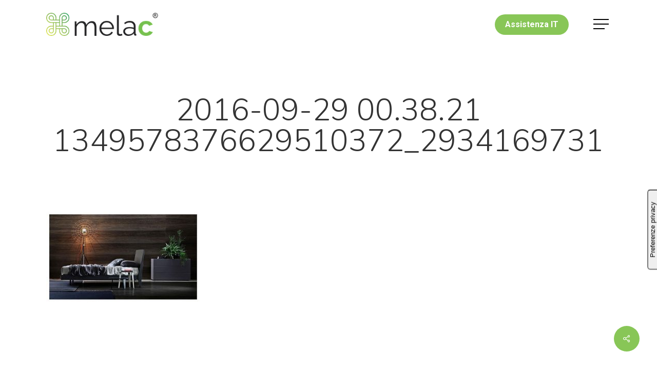

--- FILE ---
content_type: text/html; charset=UTF-8
request_url: https://www.melac.it/portfolio/emozioni/2016-09-29-00-38-21-1349578376629510372_2934169731/
body_size: 11035
content:
<!doctype html>
<html lang="it-IT" class="no-js">
<head>
<meta charset="UTF-8">
<meta name="viewport" content="width=device-width, initial-scale=1, maximum-scale=1, user-scalable=0" /><link rel="shortcut icon" href="https://www.melac.it/wp-content/uploads/2017/12/favicon-melac.png" />			<script type="text/javascript" class="_iub_cs_skip">
var _iub = _iub || {};
_iub.csConfiguration = _iub.csConfiguration || {};
_iub.csConfiguration.siteId = "3775414";
_iub.csConfiguration.cookiePolicyId = "96005490";
</script>
<script class="_iub_cs_skip" src="https://cs.iubenda.com/autoblocking/3775414.js"></script>
<title>2016-09-29 00.38.21 1349578376629510372_2934169731 &#8211; MelaC</title>
<meta name='robots' content='max-image-preview:large' />
<style>img:is([sizes="auto" i], [sizes^="auto," i]) { contain-intrinsic-size: 3000px 1500px }</style>
<link rel='dns-prefetch' href='//cdn.iubenda.com' />
<link rel='dns-prefetch' href='//fonts.googleapis.com' />
<link rel="alternate" type="application/rss+xml" title="MelaC &raquo; Feed" href="https://www.melac.it/feed/" />
<link rel="alternate" type="application/rss+xml" title="MelaC &raquo; Feed dei commenti" href="https://www.melac.it/comments/feed/" />
<link rel="alternate" type="application/rss+xml" title="MelaC &raquo; 2016-09-29 00.38.21 1349578376629510372_2934169731 Feed dei commenti" href="https://www.melac.it/portfolio/emozioni/2016-09-29-00-38-21-1349578376629510372_2934169731/feed/" />
<!-- <link rel='stylesheet' id='wp-block-library-css' href='https://www.melac.it/wp-includes/css/dist/block-library/style.min.css?ver=6.7.4' type='text/css' media='all' /> -->
<link rel="stylesheet" type="text/css" href="//www.melac.it/wp-content/cache/wpfc-minified/m7s5p2yi/68gvd.css" media="all"/>
<style id='classic-theme-styles-inline-css' type='text/css'>
/*! This file is auto-generated */
.wp-block-button__link{color:#fff;background-color:#32373c;border-radius:9999px;box-shadow:none;text-decoration:none;padding:calc(.667em + 2px) calc(1.333em + 2px);font-size:1.125em}.wp-block-file__button{background:#32373c;color:#fff;text-decoration:none}
</style>
<style id='global-styles-inline-css' type='text/css'>
:root{--wp--preset--aspect-ratio--square: 1;--wp--preset--aspect-ratio--4-3: 4/3;--wp--preset--aspect-ratio--3-4: 3/4;--wp--preset--aspect-ratio--3-2: 3/2;--wp--preset--aspect-ratio--2-3: 2/3;--wp--preset--aspect-ratio--16-9: 16/9;--wp--preset--aspect-ratio--9-16: 9/16;--wp--preset--color--black: #000000;--wp--preset--color--cyan-bluish-gray: #abb8c3;--wp--preset--color--white: #ffffff;--wp--preset--color--pale-pink: #f78da7;--wp--preset--color--vivid-red: #cf2e2e;--wp--preset--color--luminous-vivid-orange: #ff6900;--wp--preset--color--luminous-vivid-amber: #fcb900;--wp--preset--color--light-green-cyan: #7bdcb5;--wp--preset--color--vivid-green-cyan: #00d084;--wp--preset--color--pale-cyan-blue: #8ed1fc;--wp--preset--color--vivid-cyan-blue: #0693e3;--wp--preset--color--vivid-purple: #9b51e0;--wp--preset--gradient--vivid-cyan-blue-to-vivid-purple: linear-gradient(135deg,rgba(6,147,227,1) 0%,rgb(155,81,224) 100%);--wp--preset--gradient--light-green-cyan-to-vivid-green-cyan: linear-gradient(135deg,rgb(122,220,180) 0%,rgb(0,208,130) 100%);--wp--preset--gradient--luminous-vivid-amber-to-luminous-vivid-orange: linear-gradient(135deg,rgba(252,185,0,1) 0%,rgba(255,105,0,1) 100%);--wp--preset--gradient--luminous-vivid-orange-to-vivid-red: linear-gradient(135deg,rgba(255,105,0,1) 0%,rgb(207,46,46) 100%);--wp--preset--gradient--very-light-gray-to-cyan-bluish-gray: linear-gradient(135deg,rgb(238,238,238) 0%,rgb(169,184,195) 100%);--wp--preset--gradient--cool-to-warm-spectrum: linear-gradient(135deg,rgb(74,234,220) 0%,rgb(151,120,209) 20%,rgb(207,42,186) 40%,rgb(238,44,130) 60%,rgb(251,105,98) 80%,rgb(254,248,76) 100%);--wp--preset--gradient--blush-light-purple: linear-gradient(135deg,rgb(255,206,236) 0%,rgb(152,150,240) 100%);--wp--preset--gradient--blush-bordeaux: linear-gradient(135deg,rgb(254,205,165) 0%,rgb(254,45,45) 50%,rgb(107,0,62) 100%);--wp--preset--gradient--luminous-dusk: linear-gradient(135deg,rgb(255,203,112) 0%,rgb(199,81,192) 50%,rgb(65,88,208) 100%);--wp--preset--gradient--pale-ocean: linear-gradient(135deg,rgb(255,245,203) 0%,rgb(182,227,212) 50%,rgb(51,167,181) 100%);--wp--preset--gradient--electric-grass: linear-gradient(135deg,rgb(202,248,128) 0%,rgb(113,206,126) 100%);--wp--preset--gradient--midnight: linear-gradient(135deg,rgb(2,3,129) 0%,rgb(40,116,252) 100%);--wp--preset--font-size--small: 13px;--wp--preset--font-size--medium: 20px;--wp--preset--font-size--large: 36px;--wp--preset--font-size--x-large: 42px;--wp--preset--spacing--20: 0.44rem;--wp--preset--spacing--30: 0.67rem;--wp--preset--spacing--40: 1rem;--wp--preset--spacing--50: 1.5rem;--wp--preset--spacing--60: 2.25rem;--wp--preset--spacing--70: 3.38rem;--wp--preset--spacing--80: 5.06rem;--wp--preset--shadow--natural: 6px 6px 9px rgba(0, 0, 0, 0.2);--wp--preset--shadow--deep: 12px 12px 50px rgba(0, 0, 0, 0.4);--wp--preset--shadow--sharp: 6px 6px 0px rgba(0, 0, 0, 0.2);--wp--preset--shadow--outlined: 6px 6px 0px -3px rgba(255, 255, 255, 1), 6px 6px rgba(0, 0, 0, 1);--wp--preset--shadow--crisp: 6px 6px 0px rgba(0, 0, 0, 1);}:where(.is-layout-flex){gap: 0.5em;}:where(.is-layout-grid){gap: 0.5em;}body .is-layout-flex{display: flex;}.is-layout-flex{flex-wrap: wrap;align-items: center;}.is-layout-flex > :is(*, div){margin: 0;}body .is-layout-grid{display: grid;}.is-layout-grid > :is(*, div){margin: 0;}:where(.wp-block-columns.is-layout-flex){gap: 2em;}:where(.wp-block-columns.is-layout-grid){gap: 2em;}:where(.wp-block-post-template.is-layout-flex){gap: 1.25em;}:where(.wp-block-post-template.is-layout-grid){gap: 1.25em;}.has-black-color{color: var(--wp--preset--color--black) !important;}.has-cyan-bluish-gray-color{color: var(--wp--preset--color--cyan-bluish-gray) !important;}.has-white-color{color: var(--wp--preset--color--white) !important;}.has-pale-pink-color{color: var(--wp--preset--color--pale-pink) !important;}.has-vivid-red-color{color: var(--wp--preset--color--vivid-red) !important;}.has-luminous-vivid-orange-color{color: var(--wp--preset--color--luminous-vivid-orange) !important;}.has-luminous-vivid-amber-color{color: var(--wp--preset--color--luminous-vivid-amber) !important;}.has-light-green-cyan-color{color: var(--wp--preset--color--light-green-cyan) !important;}.has-vivid-green-cyan-color{color: var(--wp--preset--color--vivid-green-cyan) !important;}.has-pale-cyan-blue-color{color: var(--wp--preset--color--pale-cyan-blue) !important;}.has-vivid-cyan-blue-color{color: var(--wp--preset--color--vivid-cyan-blue) !important;}.has-vivid-purple-color{color: var(--wp--preset--color--vivid-purple) !important;}.has-black-background-color{background-color: var(--wp--preset--color--black) !important;}.has-cyan-bluish-gray-background-color{background-color: var(--wp--preset--color--cyan-bluish-gray) !important;}.has-white-background-color{background-color: var(--wp--preset--color--white) !important;}.has-pale-pink-background-color{background-color: var(--wp--preset--color--pale-pink) !important;}.has-vivid-red-background-color{background-color: var(--wp--preset--color--vivid-red) !important;}.has-luminous-vivid-orange-background-color{background-color: var(--wp--preset--color--luminous-vivid-orange) !important;}.has-luminous-vivid-amber-background-color{background-color: var(--wp--preset--color--luminous-vivid-amber) !important;}.has-light-green-cyan-background-color{background-color: var(--wp--preset--color--light-green-cyan) !important;}.has-vivid-green-cyan-background-color{background-color: var(--wp--preset--color--vivid-green-cyan) !important;}.has-pale-cyan-blue-background-color{background-color: var(--wp--preset--color--pale-cyan-blue) !important;}.has-vivid-cyan-blue-background-color{background-color: var(--wp--preset--color--vivid-cyan-blue) !important;}.has-vivid-purple-background-color{background-color: var(--wp--preset--color--vivid-purple) !important;}.has-black-border-color{border-color: var(--wp--preset--color--black) !important;}.has-cyan-bluish-gray-border-color{border-color: var(--wp--preset--color--cyan-bluish-gray) !important;}.has-white-border-color{border-color: var(--wp--preset--color--white) !important;}.has-pale-pink-border-color{border-color: var(--wp--preset--color--pale-pink) !important;}.has-vivid-red-border-color{border-color: var(--wp--preset--color--vivid-red) !important;}.has-luminous-vivid-orange-border-color{border-color: var(--wp--preset--color--luminous-vivid-orange) !important;}.has-luminous-vivid-amber-border-color{border-color: var(--wp--preset--color--luminous-vivid-amber) !important;}.has-light-green-cyan-border-color{border-color: var(--wp--preset--color--light-green-cyan) !important;}.has-vivid-green-cyan-border-color{border-color: var(--wp--preset--color--vivid-green-cyan) !important;}.has-pale-cyan-blue-border-color{border-color: var(--wp--preset--color--pale-cyan-blue) !important;}.has-vivid-cyan-blue-border-color{border-color: var(--wp--preset--color--vivid-cyan-blue) !important;}.has-vivid-purple-border-color{border-color: var(--wp--preset--color--vivid-purple) !important;}.has-vivid-cyan-blue-to-vivid-purple-gradient-background{background: var(--wp--preset--gradient--vivid-cyan-blue-to-vivid-purple) !important;}.has-light-green-cyan-to-vivid-green-cyan-gradient-background{background: var(--wp--preset--gradient--light-green-cyan-to-vivid-green-cyan) !important;}.has-luminous-vivid-amber-to-luminous-vivid-orange-gradient-background{background: var(--wp--preset--gradient--luminous-vivid-amber-to-luminous-vivid-orange) !important;}.has-luminous-vivid-orange-to-vivid-red-gradient-background{background: var(--wp--preset--gradient--luminous-vivid-orange-to-vivid-red) !important;}.has-very-light-gray-to-cyan-bluish-gray-gradient-background{background: var(--wp--preset--gradient--very-light-gray-to-cyan-bluish-gray) !important;}.has-cool-to-warm-spectrum-gradient-background{background: var(--wp--preset--gradient--cool-to-warm-spectrum) !important;}.has-blush-light-purple-gradient-background{background: var(--wp--preset--gradient--blush-light-purple) !important;}.has-blush-bordeaux-gradient-background{background: var(--wp--preset--gradient--blush-bordeaux) !important;}.has-luminous-dusk-gradient-background{background: var(--wp--preset--gradient--luminous-dusk) !important;}.has-pale-ocean-gradient-background{background: var(--wp--preset--gradient--pale-ocean) !important;}.has-electric-grass-gradient-background{background: var(--wp--preset--gradient--electric-grass) !important;}.has-midnight-gradient-background{background: var(--wp--preset--gradient--midnight) !important;}.has-small-font-size{font-size: var(--wp--preset--font-size--small) !important;}.has-medium-font-size{font-size: var(--wp--preset--font-size--medium) !important;}.has-large-font-size{font-size: var(--wp--preset--font-size--large) !important;}.has-x-large-font-size{font-size: var(--wp--preset--font-size--x-large) !important;}
:where(.wp-block-post-template.is-layout-flex){gap: 1.25em;}:where(.wp-block-post-template.is-layout-grid){gap: 1.25em;}
:where(.wp-block-columns.is-layout-flex){gap: 2em;}:where(.wp-block-columns.is-layout-grid){gap: 2em;}
:root :where(.wp-block-pullquote){font-size: 1.5em;line-height: 1.6;}
</style>
<!-- <link rel='stylesheet' id='salient-social-css' href='https://www.melac.it/wp-content/plugins/salient-social/css/style.css?ver=1.2.2' type='text/css' media='all' /> -->
<link rel="stylesheet" type="text/css" href="//www.melac.it/wp-content/cache/wpfc-minified/q7959440/6ac78.css" media="all"/>
<style id='salient-social-inline-css' type='text/css'>
.sharing-default-minimal .nectar-love.loved,
body .nectar-social[data-color-override="override"].fixed > a:before, 
body .nectar-social[data-color-override="override"].fixed .nectar-social-inner a,
.sharing-default-minimal .nectar-social[data-color-override="override"] .nectar-social-inner a:hover,
.nectar-social.vertical[data-color-override="override"] .nectar-social-inner a:hover {
background-color: #88c657;
}
.nectar-social.hover .nectar-love.loved,
.nectar-social.hover > .nectar-love-button a:hover,
.nectar-social[data-color-override="override"].hover > div a:hover,
#single-below-header .nectar-social[data-color-override="override"].hover > div a:hover,
.nectar-social[data-color-override="override"].hover .share-btn:hover,
.sharing-default-minimal .nectar-social[data-color-override="override"] .nectar-social-inner a {
border-color: #88c657;
}
#single-below-header .nectar-social.hover .nectar-love.loved i,
#single-below-header .nectar-social.hover[data-color-override="override"] a:hover,
#single-below-header .nectar-social.hover[data-color-override="override"] a:hover i,
#single-below-header .nectar-social.hover .nectar-love-button a:hover i,
.nectar-love:hover i,
.hover .nectar-love:hover .total_loves,
.nectar-love.loved i,
.nectar-social.hover .nectar-love.loved .total_loves,
.nectar-social.hover .share-btn:hover, 
.nectar-social[data-color-override="override"].hover .nectar-social-inner a:hover,
.nectar-social[data-color-override="override"].hover > div:hover span,
.sharing-default-minimal .nectar-social[data-color-override="override"] .nectar-social-inner a:not(:hover) i,
.sharing-default-minimal .nectar-social[data-color-override="override"] .nectar-social-inner a:not(:hover) {
color: #88c657;
}
</style>
<!-- <link rel='stylesheet' id='font-awesome-css' href='https://www.melac.it/wp-content/themes/salient/css/font-awesome-legacy.min.css?ver=4.7.1' type='text/css' media='all' /> -->
<!-- <link rel='stylesheet' id='salient-grid-system-css' href='https://www.melac.it/wp-content/themes/salient/css/build/grid-system.css?ver=15.0.9' type='text/css' media='all' /> -->
<!-- <link rel='stylesheet' id='main-styles-css' href='https://www.melac.it/wp-content/themes/salient/css/build/style.css?ver=15.0.9' type='text/css' media='all' /> -->
<link rel="stylesheet" type="text/css" href="//www.melac.it/wp-content/cache/wpfc-minified/fs2lxf9c/68gvd.css" media="all"/>
<style id='main-styles-inline-css' type='text/css'>
html:not(.page-trans-loaded) { background-color: #ffffff; }
</style>
<!-- <link rel='stylesheet' id='nectar-header-layout-centered-menu-css' href='https://www.melac.it/wp-content/themes/salient/css/build/header/header-layout-centered-menu.css?ver=15.0.9' type='text/css' media='all' /> -->
<!-- <link rel='stylesheet' id='nectar-single-styles-css' href='https://www.melac.it/wp-content/themes/salient/css/build/single.css?ver=15.0.9' type='text/css' media='all' /> -->
<!-- <link rel='stylesheet' id='nectar-element-recent-posts-css' href='https://www.melac.it/wp-content/themes/salient/css/build/elements/element-recent-posts.css?ver=15.0.9' type='text/css' media='all' /> -->
<link rel="stylesheet" type="text/css" href="//www.melac.it/wp-content/cache/wpfc-minified/g0z7m3ki/6ac78.css" media="all"/>
<link rel='stylesheet' id='nectar_default_font_open_sans-css' href='https://fonts.googleapis.com/css?family=Open+Sans%3A300%2C400%2C600%2C700&#038;subset=latin%2Clatin-ext' type='text/css' media='all' />
<!-- <link rel='stylesheet' id='responsive-css' href='https://www.melac.it/wp-content/themes/salient/css/build/responsive.css?ver=15.0.9' type='text/css' media='all' /> -->
<!-- <link rel='stylesheet' id='skin-material-css' href='https://www.melac.it/wp-content/themes/salient/css/build/skin-material.css?ver=15.0.9' type='text/css' media='all' /> -->
<!-- <link rel='stylesheet' id='salient-wp-menu-dynamic-css' href='https://www.melac.it/wp-content/uploads/salient/menu-dynamic.css?ver=38911' type='text/css' media='all' /> -->
<!-- <link rel='stylesheet' id='dynamic-css-css' href='https://www.melac.it/wp-content/themes/salient/css/salient-dynamic-styles.css?ver=17725' type='text/css' media='all' /> -->
<link rel="stylesheet" type="text/css" href="//www.melac.it/wp-content/cache/wpfc-minified/k9fcrpip/6bf23.css" media="all"/>
<style id='dynamic-css-inline-css' type='text/css'>
@media only screen and (min-width:1000px){body #ajax-content-wrap.no-scroll{min-height:calc(100vh - 95px);height:calc(100vh - 95px)!important;}}@media only screen and (min-width:1000px){#page-header-wrap.fullscreen-header,#page-header-wrap.fullscreen-header #page-header-bg,html:not(.nectar-box-roll-loaded) .nectar-box-roll > #page-header-bg.fullscreen-header,.nectar_fullscreen_zoom_recent_projects,#nectar_fullscreen_rows:not(.afterLoaded) > div{height:calc(100vh - 94px);}.wpb_row.vc_row-o-full-height.top-level,.wpb_row.vc_row-o-full-height.top-level > .col.span_12{min-height:calc(100vh - 94px);}html:not(.nectar-box-roll-loaded) .nectar-box-roll > #page-header-bg.fullscreen-header{top:95px;}.nectar-slider-wrap[data-fullscreen="true"]:not(.loaded),.nectar-slider-wrap[data-fullscreen="true"]:not(.loaded) .swiper-container{height:calc(100vh - 93px)!important;}.admin-bar .nectar-slider-wrap[data-fullscreen="true"]:not(.loaded),.admin-bar .nectar-slider-wrap[data-fullscreen="true"]:not(.loaded) .swiper-container{height:calc(100vh - 93px - 32px)!important;}}.admin-bar[class*="page-template-template-no-header"] .wpb_row.vc_row-o-full-height.top-level,.admin-bar[class*="page-template-template-no-header"] .wpb_row.vc_row-o-full-height.top-level > .col.span_12{min-height:calc(100vh - 32px);}body[class*="page-template-template-no-header"] .wpb_row.vc_row-o-full-height.top-level,body[class*="page-template-template-no-header"] .wpb_row.vc_row-o-full-height.top-level > .col.span_12{min-height:100vh;}@media only screen and (max-width:999px){.using-mobile-browser #nectar_fullscreen_rows:not(.afterLoaded):not([data-mobile-disable="on"]) > div{height:calc(100vh - 100px);}.using-mobile-browser .wpb_row.vc_row-o-full-height.top-level,.using-mobile-browser .wpb_row.vc_row-o-full-height.top-level > .col.span_12,[data-permanent-transparent="1"].using-mobile-browser .wpb_row.vc_row-o-full-height.top-level,[data-permanent-transparent="1"].using-mobile-browser .wpb_row.vc_row-o-full-height.top-level > .col.span_12{min-height:calc(100vh - 100px);}html:not(.nectar-box-roll-loaded) .nectar-box-roll > #page-header-bg.fullscreen-header,.nectar_fullscreen_zoom_recent_projects,.nectar-slider-wrap[data-fullscreen="true"]:not(.loaded),.nectar-slider-wrap[data-fullscreen="true"]:not(.loaded) .swiper-container,#nectar_fullscreen_rows:not(.afterLoaded):not([data-mobile-disable="on"]) > div{height:calc(100vh - 47px);}.wpb_row.vc_row-o-full-height.top-level,.wpb_row.vc_row-o-full-height.top-level > .col.span_12{min-height:calc(100vh - 47px);}body[data-transparent-header="false"] #ajax-content-wrap.no-scroll{min-height:calc(100vh - 47px);height:calc(100vh - 47px);}}.screen-reader-text,.nectar-skip-to-content:not(:focus){border:0;clip:rect(1px,1px,1px,1px);clip-path:inset(50%);height:1px;margin:-1px;overflow:hidden;padding:0;position:absolute!important;width:1px;word-wrap:normal!important;}.row .col img:not([srcset]){width:auto;}.row .col img.img-with-animation.nectar-lazy:not([srcset]){width:100%;}
img.bandierait{
margin-bottom:-7px !important;
margin-left:5px!important;
}
body[data-form-style="minimal"] .widget_search .search-form .search-submit {
top: 40px;
padding-bottom: 5px !important;
padding-top: 5px !important;
margin-right:7%important;
}
body[data-form-style="minimal"] .bottone-newsletter {
margin-top: 5% !important;
}
/* codice per editatre bottoni e form della sidebar*/
.bottone-newsletter .container-wrap  {
padding: 15px 40% !important;
}
.newsletter .minimal-form-input{
padding-top:2%!important;
}
body #sidebar h4, body .widget h4, body #footer-outer .widget h4 {
margin-bottom: -1%!important;
}
/* allineare il privacy nel contact form*/
.wpcf7-form-control-wrap {
display: inline!important;
}
/* colore della X del menu off canvas*/
.slide_out_area_close .close-wrap .close-line, #search-outer .close-wrap .close-line, header#top .slide-out-widget-area-toggle .close-line {
background: #3f3f3f;
}
/* tolto la parola no comment negli articoli*/
.meta-comment-count{
display:none!important;
}
/* Titolo in nero nelle categorie dei portfolio*/
.page-header-no-bg h1{
color:#333333 !important;
}
/* posizione del bottone assistenza
button.floatton-btn-7369 {
margin-bottom: 4% !important;
left: 4% !important;
}*/
/* posizione del bottone assistenza*/
@media only screen and (max-width: 768px) {
/* For mobile: */
button.floatton-btn-7369 {
margin-bottom: 4% !important;
left: 4% !important;
}
}
@media only screen and (min-width: 768px) {
/* For desktop: */
button.floatton-btn-7369 {
margin-bottom: 2% !important;
left: 2% !important;
}
}
#button-assistenza-it {
padding: 10px 20px;
background-color: #88c657;
border-radius: 25px;
color: #fff !important;
font-weight: bold;
}
#button-assistenza-it:hover {
background-color: #42493a;
}
.nectar-header-text-content {
background-color: transparent !important;
}
</style>
<link rel='stylesheet' id='redux-google-fonts-salient_redux-css' href='https://fonts.googleapis.com/css?family=Roboto%3A500%2C700%2C400%7CNunito%3A300%2C400%7CNunito+Sans%3A700%2C400%2C400italic%7CLato%3A700&#038;subset=latin&#038;ver=6.7.4' type='text/css' media='all' />
<script  type="text/javascript" class=" _iub_cs_skip" type="text/javascript" id="iubenda-head-inline-scripts-0">
/* <![CDATA[ */
var _iub = _iub || [];
_iub.csConfiguration = {"siteId":3775414,"cookiePolicyId":96005490,"lang":"it"};
/* ]]> */
</script>
<script  type="text/javascript" charset="UTF-8" async="" class=" _iub_cs_skip" type="text/javascript" src="//cdn.iubenda.com/cs/iubenda_cs.js?ver=3.11.2" id="iubenda-head-scripts-1-js"></script>
<script type="text/javascript" src="https://www.melac.it/wp-includes/js/jquery/jquery.min.js?ver=3.7.1" id="jquery-core-js"></script>
<script type="text/javascript" src="https://www.melac.it/wp-includes/js/jquery/jquery-migrate.min.js?ver=3.4.1" id="jquery-migrate-js"></script>
<link rel="https://api.w.org/" href="https://www.melac.it/wp-json/" /><link rel="alternate" title="JSON" type="application/json" href="https://www.melac.it/wp-json/wp/v2/media/7150" /><link rel="EditURI" type="application/rsd+xml" title="RSD" href="https://www.melac.it/xmlrpc.php?rsd" />
<meta name="generator" content="WordPress 6.7.4" />
<link rel='shortlink' href='https://www.melac.it/?p=7150' />
<link rel="alternate" title="oEmbed (JSON)" type="application/json+oembed" href="https://www.melac.it/wp-json/oembed/1.0/embed?url=https%3A%2F%2Fwww.melac.it%2Fportfolio%2Femozioni%2F2016-09-29-00-38-21-1349578376629510372_2934169731%2F" />
<link rel="alternate" title="oEmbed (XML)" type="text/xml+oembed" href="https://www.melac.it/wp-json/oembed/1.0/embed?url=https%3A%2F%2Fwww.melac.it%2Fportfolio%2Femozioni%2F2016-09-29-00-38-21-1349578376629510372_2934169731%2F&#038;format=xml" />
<script type="text/javascript"> var root = document.getElementsByTagName( "html" )[0]; root.setAttribute( "class", "js" ); </script><!-- Google Tag Manager -->
<script>(function(w,d,s,l,i){w[l]=w[l]||[];w[l].push({'gtm.start':
new Date().getTime(),event:'gtm.js'});var f=d.getElementsByTagName(s)[0],
j=d.createElement(s),dl=l!='dataLayer'?'&l='+l:'';j.async=true;j.src=
'https://www.googletagmanager.com/gtm.js?id='+i+dl;f.parentNode.insertBefore(j,f);
})(window,document,'script','dataLayer','GTM-PX9N729Q');</script>
<!-- End Google Tag Manager --><meta name="generator" content="Powered by WPBakery Page Builder - drag and drop page builder for WordPress."/>
<link rel="icon" href="https://www.melac.it/wp-content/uploads/2024/11/favicon-100x100.png" sizes="32x32" />
<link rel="icon" href="https://www.melac.it/wp-content/uploads/2024/11/favicon-300x300.png" sizes="192x192" />
<link rel="apple-touch-icon" href="https://www.melac.it/wp-content/uploads/2024/11/favicon-300x300.png" />
<meta name="msapplication-TileImage" content="https://www.melac.it/wp-content/uploads/2024/11/favicon-300x300.png" />
<noscript><style> .wpb_animate_when_almost_visible { opacity: 1; }</style></noscript></head><body class="attachment attachment-template-default single single-attachment postid-7150 attachmentid-7150 attachment-jpeg material wpb-js-composer js-comp-ver-6.9.2 vc_responsive" data-footer-reveal="false" data-footer-reveal-shadow="none" data-header-format="centered-menu" data-body-border="off" data-boxed-style="" data-header-breakpoint="1000" data-dropdown-style="minimal" data-cae="easeOutQuart" data-cad="700" data-megamenu-width="full-width" data-aie="zoom-out" data-ls="magnific" data-apte="standard" data-hhun="1" data-fancy-form-rcs="default" data-form-style="minimal" data-form-submit="regular" data-is="minimal" data-button-style="rounded_shadow" data-user-account-button="false" data-flex-cols="true" data-col-gap="default" data-header-inherit-rc="false" data-header-search="false" data-animated-anchors="true" data-ajax-transitions="true" data-full-width-header="false" data-slide-out-widget-area="true" data-slide-out-widget-area-style="fullscreen-alt" data-user-set-ocm="1" data-loading-animation="none" data-bg-header="false" data-responsive="1" data-ext-responsive="true" data-ext-padding="90" data-header-resize="0" data-header-color="custom" data-transparent-header="false" data-cart="false" data-remove-m-parallax="" data-remove-m-video-bgs="" data-m-animate="0" data-force-header-trans-color="light" data-smooth-scrolling="0" data-permanent-transparent="false" >
<script type="text/javascript">
(function(window, document) {
if(navigator.userAgent.match(/(Android|iPod|iPhone|iPad|BlackBerry|IEMobile|Opera Mini)/)) {
document.body.className += " using-mobile-browser mobile ";
}
if( !("ontouchstart" in window) ) {
var body = document.querySelector("body");
var winW = window.innerWidth;
var bodyW = body.clientWidth;
if (winW > bodyW + 4) {
body.setAttribute("style", "--scroll-bar-w: " + (winW - bodyW - 4) + "px");
} else {
body.setAttribute("style", "--scroll-bar-w: 0px");
}
}
})(window, document);
</script><!-- Google Tag Manager (noscript) -->
<noscript><iframe src="https://www.googletagmanager.com/ns.html?id=GTM-PX9N729Q"
height="0" width="0" style="display:none;visibility:hidden"></iframe></noscript>
<!-- End Google Tag Manager (noscript) --><a href="#ajax-content-wrap" class="nectar-skip-to-content">Skip to main content</a><div class="ocm-effect-wrap"><div class="ocm-effect-wrap-inner"><div id="ajax-loading-screen" data-disable-mobile="1" data-disable-fade-on-click="0" data-effect="standard" data-method="standard"><div class="loading-icon none"></div></div>	
<div id="header-space"  data-header-mobile-fixed='1'></div> 
<div id="header-outer" data-has-menu="false" data-has-buttons="yes" data-header-button_style="default" data-using-pr-menu="false" data-mobile-fixed="1" data-ptnm="false" data-lhe="default" data-user-set-bg="#ffffff" data-format="centered-menu" data-permanent-transparent="false" data-megamenu-rt="1" data-remove-fixed="0" data-header-resize="0" data-cart="false" data-transparency-option="0" data-box-shadow="none" data-shrink-num="6" data-using-secondary="0" data-using-logo="1" data-logo-height="45" data-m-logo-height="24" data-padding="25" data-full-width="false" data-condense="false" >
<div id="search-outer" class="nectar">
<div id="search">
<div class="container">
<div id="search-box">
<div class="inner-wrap">
<div class="col span_12">
<form role="search" action="https://www.melac.it/" method="GET">
<input type="text" name="s"  value="" aria-label="Search" placeholder="Search" />
<span>Hit enter to search or ESC to close</span>
</form>
</div><!--/span_12-->
</div><!--/inner-wrap-->
</div><!--/search-box-->
<div id="close"><a href="#"><span class="screen-reader-text">Close Search</span>
<span class="close-wrap"> <span class="close-line close-line1"></span> <span class="close-line close-line2"></span> </span>				 </a></div>
</div><!--/container-->
</div><!--/search-->
</div><!--/search-outer-->
<header id="top">
<div class="container">
<div class="row">
<div class="col span_3">
<a id="logo" href="https://www.melac.it" data-supplied-ml-starting-dark="false" data-supplied-ml-starting="false" data-supplied-ml="false" >
<img class="stnd skip-lazy default-logo" width="290" height="60" alt="MelaC" src="https://www.melac.it/wp-content/uploads/2024/10/logo-melac-def-2024.webp" srcset="https://www.melac.it/wp-content/uploads/2024/10/logo-melac-def-2024.webp 1x, https://www.melac.it/wp-content/uploads/2024/10/logo-melac-def-2024-retina.webp 2x" /><img class="starting-logo skip-lazy default-logo" width="247" height="90" alt="MelaC" src="https://www.melac.it/wp-content/uploads/2017/11/logo-melac-ingrossato-white-smin.png" srcset="https://www.melac.it/wp-content/uploads/2017/11/logo-melac-ingrossato-white-smin.png 1x, https://www.melac.it/wp-content/uploads/2017/11/logo-melac-ingrossato-white-smin.png 2x" /><img class="starting-logo dark-version skip-lazy default-logo" width="247" height="90" alt="MelaC" src="https://www.melac.it/wp-content/uploads/2017/11/logo-melac-ingrossato-smin.png" srcset="https://www.melac.it/wp-content/uploads/2017/11/logo-melac-ingrossato-smin.png 1x, https://www.melac.it/wp-content/uploads/2017/11/logo-melac-ingrossato-smin.png 2x" />				</a>
</div><!--/span_3-->
<div class="col span_9 col_last">
<div class="nectar-mobile-only mobile-header"><div class="inner"></div></div>
<div class="slide-out-widget-area-toggle mobile-icon fullscreen-alt" data-custom-color="false" data-icon-animation="simple-transform">
<div> <a href="#sidewidgetarea" aria-label="Navigation Menu" aria-expanded="false" class="closed">
<span class="screen-reader-text">Menu</span><span aria-hidden="true"> <i class="lines-button x2"> <i class="lines"></i> </i> </span>
</a></div>
</div>
<nav>
<ul class="sf-menu">
<li class="no-menu-assigned"><a href="#"></a></li>							</ul>
<ul class="buttons sf-menu" data-user-set-ocm="1">
<li class="nectar-header-text-content-wrap"><div class="nectar-header-text-content"><div><a id="button-assistenza-it" title="Richiedi Assistenza IT" href="https://www.melac.it/assistenza-it/">Assistenza IT</a></div></div></li><li class="slide-out-widget-area-toggle" data-icon-animation="simple-transform" data-custom-color="false"><div> <a href="#sidewidgetarea" aria-label="Navigation Menu" aria-expanded="false" class="closed"> <span class="screen-reader-text">Menu</span><span aria-hidden="true"> <i class="lines-button x2"> <i class="lines"></i> </i> </span> </a> </div></li>
</ul>
</nav>
<div class="logo-spacing" data-using-image="true"><img class="hidden-logo" alt="MelaC" width="290" height="60" src="https://www.melac.it/wp-content/uploads/2024/10/logo-melac-def-2024.webp" /></div>
</div><!--/span_9-->
</div><!--/row-->
</div><!--/container-->
</header>		
</div>
<div id="ajax-content-wrap">
<div class="container-wrap" data-midnight="dark" data-remove-post-date="0" data-remove-post-author="0" data-remove-post-comment-number="0">
<div class="container main-content">
<div class="row heading-title hentry" data-header-style="default_minimal">
<div class="col span_12 section-title blog-title">
<h1 class="entry-title">2016-09-29 00.38.21 1349578376629510372_2934169731</h1>
</div><!--/section-title-->
</div><!--/row-->
<div class="row">
<div class="post-area col  span_9" role="main">
<article id="post-7150" class="post-7150 attachment type-attachment status-inherit">
<div class="inner-wrap">
<div class="post-content" data-hide-featured-media="1">
<div class="content-inner"><p class="attachment"><a href='https://www.melac.it/wp-content/uploads/2018/05/2016-09-29-00.38.21-1349578376629510372_2934169731.jpg'><img fetchpriority="high" decoding="async" width="300" height="177" src="https://www.melac.it/wp-content/uploads/2018/05/2016-09-29-00.38.21-1349578376629510372_2934169731-300x177.jpg" class="attachment-medium size-medium" alt="" srcset="https://www.melac.it/wp-content/uploads/2018/05/2016-09-29-00.38.21-1349578376629510372_2934169731-300x177.jpg 300w, https://www.melac.it/wp-content/uploads/2018/05/2016-09-29-00.38.21-1349578376629510372_2934169731-768x453.jpg 768w, https://www.melac.it/wp-content/uploads/2018/05/2016-09-29-00.38.21-1349578376629510372_2934169731-1024x604.jpg 1024w, https://www.melac.it/wp-content/uploads/2018/05/2016-09-29-00.38.21-1349578376629510372_2934169731.jpg 1080w" sizes="(max-width: 300px) 100vw, 300px" /></a></p>
</div>        
</div><!--/post-content-->
</div><!--/inner-wrap-->
</article>
</div><!--/post-area-->
<div id="sidebar" data-nectar-ss="1" class="col span_3 col_last">
</div><!--/sidebar-->
</div><!--/row-->
<div class="row">
<div data-post-header-style="default_minimal" class="blog_next_prev_buttons vc_row-fluid wpb_row full-width-content standard_section" data-style="fullwidth_next_prev" data-midnight="light"><ul class="controls"><li class="previous-post hidden only"></li><li class="next-post hidden only"></li></ul>
</div>
<div class="comments-section" data-author-bio="false">
<div class="comment-wrap " data-midnight="dark" data-comments-open="true">
<!-- If comments are open, but there are no comments. -->
<div id="respond" class="comment-respond">
<h3 id="reply-title" class="comment-reply-title">Leave a Reply <small><a rel="nofollow" id="cancel-comment-reply-link" href="/portfolio/emozioni/2016-09-29-00-38-21-1349578376629510372_2934169731/#respond" style="display:none;">Cancel Reply</a></small></h3><form action="https://www.melac.it/wp-comments-post.php" method="post" id="commentform" class="comment-form"><div class="row"><div class="col span_12"><label for="comment">My comment is..</label><textarea id="comment" name="comment" cols="45" rows="8" aria-required="true"></textarea></div></div><div class="row"> <div class="col span_4"><label for="author">Name <span class="required">*</span></label> <input id="author" name="author" type="text" value="" size="30" /></div>
<div class="col span_4"><label for="email">Email <span class="required">*</span></label><input id="email" name="email" type="text" value="" size="30" /></div>
<div class="col span_4 col_last"><label for="url">Website</label><input id="url" name="url" type="text" value="" size="30" /></div></div>
<p class="comment-form-cookies-consent"><input id="wp-comment-cookies-consent" name="wp-comment-cookies-consent" type="checkbox" value="yes" /><label for="wp-comment-cookies-consent">Save my name, email, and website in this browser for the next time I comment.</label></p>
<p class="form-submit"><input name="submit" type="submit" id="submit" class="submit" value="Submit Comment" /> <input type='hidden' name='comment_post_ID' value='7150' id='comment_post_ID' />
<input type='hidden' name='comment_parent' id='comment_parent' value='0' />
</p></form>	</div><!-- #respond -->
</div>			</div>
</div><!--/row-->
</div><!--/container main-content-->
</div><!--/container-wrap-->
<div class="nectar-social fixed" data-position="" data-rm-love="0" data-color-override="override"><a href="#"><i class="icon-default-style steadysets-icon-share"></i></a><div class="nectar-social-inner"><a class='facebook-share nectar-sharing' href='#' title='Share this'> <i class='fa fa-facebook'></i> <span class='social-text'>Share</span> </a><a class='twitter-share nectar-sharing' href='#' title='Tweet this'> <i class='fa fa-twitter'></i> <span class='social-text'>Tweet</span> </a><a class='linkedin-share nectar-sharing' href='#' title='Share this'> <i class='fa fa-linkedin'></i> <span class='social-text'>Share</span> </a><a class='pinterest-share nectar-sharing' href='#' title='Pin this'> <i class='fa fa-pinterest'></i> <span class='social-text'>Pin</span> </a></div></div>
<div id="footer-outer" data-midnight="light" data-cols="1" data-custom-color="true" data-disable-copyright="false" data-matching-section-color="true" data-copyright-line="true" data-using-bg-img="false" data-bg-img-overlay="0.8" data-full-width="false" data-using-widget-area="false" data-link-hover="default">
<div class="row" id="copyright" data-layout="default">
<div class="container">
<div class="col span_7 col_last">
<ul class="social">
<li><a target="_blank" rel="noopener" href="https://twitter.com/melac_it"><span class="screen-reader-text">twitter</span><i class="fa fa-twitter" aria-hidden="true"></i></a></li><li><a target="_blank" rel="noopener" href="https://www.facebook.com/MelaC.it/"><span class="screen-reader-text">facebook</span><i class="fa fa-facebook" aria-hidden="true"></i></a></li><li><a target="_blank" rel="noopener" href="https://www.linkedin.com/company/18193021/"><span class="screen-reader-text">linkedin</span><i class="fa fa-linkedin" aria-hidden="true"></i></a></li>      </ul>
</div><!--/span_7-->
<div class="col span_5">
<div class="widget"></div>		   
<p><a href="https://consultants.apple.com/it/374"><img src="https://www.melac.it/wp-content/uploads/2017/12/acn2-300x108.png" class="image wp-image-6497  attachment-111x40 size-111x40" alt="" style="max-width: 100%;height: auto" width="111" height="40"></a><br />﻿ © 2025 MelaC - P.IVA: 10308850964 C.F.: 10308850964   |  <a href="https://www.iubenda.com/privacy-policy/96005490">Privacy Policy</a>  |  <a href="https://www.iubenda.com/privacy-policy/96005490/cookie-policy">Cookie Policy</a>  |  Made in Italy with love   <img class="bandierait" src="https://www.melac.it/wp-content/uploads/2017/11/IT.png" alt="MelaC - Made in Italy"></p>		</div><!--/span_5-->
</div><!--/container-->
</div><!--/row-->
</div><!--/footer-outer-->
<div id="slide-out-widget-area-bg" class="fullscreen-alt dark">
<div class="bg-inner"></div>		</div>
<div id="slide-out-widget-area" class="fullscreen-alt" data-dropdown-func="default" data-back-txt="Back">
<div class="inner-wrap">
<div class="inner" data-prepend-menu-mobile="false">
<a class="slide_out_area_close" href="#"><span class="screen-reader-text">Close Menu</span>
<span class="close-wrap"> <span class="close-line close-line1"></span> <span class="close-line close-line2"></span> </span>				</a>
<div class="nectar-header-text-content mobile-only"><div><a id="button-assistenza-it" title="Richiedi Assistenza IT" href="https://www.melac.it/assistenza-it/">Assistenza IT</a></div></div>					<div class="off-canvas-menu-container" role="navigation">
<ul class="menu">
<li id="menu-item-6360" class="menu-item menu-item-type-post_type menu-item-object-page menu-item-home menu-item-6360"><a href="https://www.melac.it/" title="Consulenza ed assistenza Apple per il tuo business">Consulenza ed assistenza ICT per il tuo business</a></li>
<li id="menu-item-6451" class="menu-item menu-item-type-custom menu-item-object-custom menu-item-home menu-item-6451"><a href="https://www.melac.it/#cosa-facciamo">Di cosa ci occupiamo?</a></li>
<li id="menu-item-6455" class="menu-item menu-item-type-custom menu-item-object-custom menu-item-home menu-item-6455"><a href="https://www.melac.it/#perche-sceglierci">Perché sceglierci?</a></li>
<li id="menu-item-6453" class="menu-item menu-item-type-custom menu-item-object-custom menu-item-home menu-item-6453"><a href="https://www.melac.it/#metodo-di-lavoro">Qual è il nostro metodo di lavoro?</a></li>
<li id="menu-item-6454" class="menu-item menu-item-type-custom menu-item-object-custom menu-item-home menu-item-6454"><a href="https://www.melac.it/#radici">Quali sono le nostre radici?</a></li>
<li id="menu-item-8972" class="menu-item menu-item-type-post_type menu-item-object-page menu-item-8972"><a href="https://www.melac.it/lavora-con-noi-2/">Lavora con noi</a></li>
<li id="menu-item-6700" class="menu-item menu-item-type-post_type menu-item-object-page menu-item-6700"><a href="https://www.melac.it/contatti/" title="MelaC – Contatti">Contatti</a></li>
</ul>
</div>
</div>
<div class="bottom-meta-wrap"><ul class="off-canvas-social-links"><li><a target="_blank" rel="noopener" href="https://twitter.com/melac_it"><i class="fa fa-twitter"></i></a></li><li><a target="_blank" rel="noopener" href="https://www.facebook.com/MelaC.it/"><i class="fa fa-facebook"></i></a></li><li><a target="_blank" rel="noopener" href="https://www.linkedin.com/company/18193021/"><i class="fa fa-linkedin"></i></a></li></ul></div><!--/bottom-meta-wrap--></div> <!--/inner-wrap-->
</div>
</div> <!--/ajax-content-wrap-->
<a id="to-top" href="#" class="
mobile-enabled	"><i class="fa fa-angle-up"></i></a>
</div></div><!--/ocm-effect-wrap-->			<script type="text/javascript">function showhide_toggle(e,t,r,g){var a=jQuery("#"+e+"-link-"+t),s=jQuery("a",a),i=jQuery("#"+e+"-content-"+t),l=jQuery("#"+e+"-toggle-"+t);a.toggleClass("sh-show sh-hide"),i.toggleClass("sh-show sh-hide").toggle(),"true"===s.attr("aria-expanded")?s.attr("aria-expanded","false"):s.attr("aria-expanded","true"),l.text()===r?(l.text(g),a.trigger("sh-link:more")):(l.text(r),a.trigger("sh-link:less")),a.trigger("sh-link:toggle")}</script>
<!-- <link data-pagespeed-no-defer data-nowprocket data-wpacu-skip data-no-optimize data-noptimize rel='stylesheet' id='main-styles-non-critical-css' href='https://www.melac.it/wp-content/themes/salient/css/build/style-non-critical.css?ver=15.0.9' type='text/css' media='all' /> -->
<!-- <link data-pagespeed-no-defer data-nowprocket data-wpacu-skip data-no-optimize data-noptimize rel='stylesheet' id='magnific-css' href='https://www.melac.it/wp-content/themes/salient/css/build/plugins/magnific.css?ver=8.6.0' type='text/css' media='all' /> -->
<!-- <link data-pagespeed-no-defer data-nowprocket data-wpacu-skip data-no-optimize data-noptimize rel='stylesheet' id='nectar-ocm-core-css' href='https://www.melac.it/wp-content/themes/salient/css/build/off-canvas/core.css?ver=15.0.9' type='text/css' media='all' /> -->
<!-- <link data-pagespeed-no-defer data-nowprocket data-wpacu-skip data-no-optimize data-noptimize rel='stylesheet' id='nectar-ocm-fullscreen-legacy-css' href='https://www.melac.it/wp-content/themes/salient/css/build/off-canvas/fullscreen-legacy.css?ver=15.0.9' type='text/css' media='all' /> -->
<link rel="stylesheet" type="text/css" href="//www.melac.it/wp-content/cache/wpfc-minified/dev6knwn/6aedg.css" media="all"/>
<script type="text/javascript" id="iubenda-forms-js-extra">
/* <![CDATA[ */
var iubFormParams = [];
/* ]]> */
</script>
<script type="text/javascript" src="https://www.melac.it/wp-content/plugins/iubenda-cookie-law-solution/assets/js/frontend.js?ver=3.11.2" id="iubenda-forms-js"></script>
<script type="text/javascript" id="salient-social-js-extra">
/* <![CDATA[ */
var nectarLove = {"ajaxurl":"https:\/\/www.melac.it\/wp-admin\/admin-ajax.php","postID":"7150","rooturl":"https:\/\/www.melac.it","loveNonce":"84ac1fb7a4"};
/* ]]> */
</script>
<script type="text/javascript" src="https://www.melac.it/wp-content/plugins/salient-social/js/salient-social.js?ver=1.2.2" id="salient-social-js"></script>
<script type="text/javascript" src="https://www.melac.it/wp-content/themes/salient/js/build/third-party/jquery.easing.min.js?ver=1.3" id="jquery-easing-js"></script>
<script type="text/javascript" src="https://www.melac.it/wp-content/themes/salient/js/build/third-party/jquery.mousewheel.min.js?ver=3.1.13" id="jquery-mousewheel-js"></script>
<script type="text/javascript" src="https://www.melac.it/wp-content/themes/salient/js/build/priority.js?ver=15.0.9" id="nectar_priority-js"></script>
<script type="text/javascript" src="https://www.melac.it/wp-content/themes/salient/js/build/third-party/transit.min.js?ver=0.9.9" id="nectar-transit-js"></script>
<script type="text/javascript" src="https://www.melac.it/wp-content/themes/salient/js/build/third-party/waypoints.js?ver=4.0.2" id="nectar-waypoints-js"></script>
<script type="text/javascript" src="https://www.melac.it/wp-content/plugins/salient-portfolio/js/third-party/imagesLoaded.min.js?ver=4.1.4" id="imagesLoaded-js"></script>
<script type="text/javascript" src="https://www.melac.it/wp-content/themes/salient/js/build/third-party/hoverintent.min.js?ver=1.9" id="hoverintent-js"></script>
<script type="text/javascript" src="https://www.melac.it/wp-content/themes/salient/js/build/third-party/magnific.js?ver=7.0.1" id="magnific-js"></script>
<script type="text/javascript" src="https://www.melac.it/wp-content/themes/salient/js/build/third-party/anime.min.js?ver=4.5.1" id="anime-js"></script>
<script type="text/javascript" src="https://www.melac.it/wp-content/themes/salient/js/build/third-party/superfish.js?ver=1.5.8" id="superfish-js"></script>
<script type="text/javascript" id="nectar-frontend-js-extra">
/* <![CDATA[ */
var nectarLove = {"ajaxurl":"https:\/\/www.melac.it\/wp-admin\/admin-ajax.php","postID":"7150","rooturl":"https:\/\/www.melac.it","disqusComments":"false","loveNonce":"84ac1fb7a4","mapApiKey":"AIzaSyDjJNIBHzyl67gRk7CQR7fcJNpgt_nPgsw"};
var nectarOptions = {"delay_js":"0","quick_search":"false","react_compat":"disabled","header_entrance":"false","mobile_header_format":"default","ocm_btn_position":"default","left_header_dropdown_func":"default","ajax_add_to_cart":"0","ocm_remove_ext_menu_items":"remove_images","woo_product_filter_toggle":"0","woo_sidebar_toggles":"true","woo_sticky_sidebar":"0","woo_minimal_product_hover":"default","woo_minimal_product_effect":"default","woo_related_upsell_carousel":"false","woo_product_variable_select":"default"};
var nectar_front_i18n = {"next":"Next","previous":"Previous"};
/* ]]> */
</script>
<script type="text/javascript" src="https://www.melac.it/wp-content/themes/salient/js/build/init.js?ver=15.0.9" id="nectar-frontend-js"></script>
<script type="text/javascript" src="https://www.melac.it/wp-content/plugins/salient-core/js/third-party/touchswipe.min.js?ver=1.0" id="touchswipe-js"></script>
<script type="text/javascript" src="https://www.melac.it/wp-includes/js/comment-reply.min.js?ver=6.7.4" id="comment-reply-js" async="async" data-wp-strategy="async"></script>
<script type="text/javascript" src="//cdn.iubenda.com/cons/iubenda_cons.js?ver=3.11.2" id="iubenda-cons-cdn-js"></script>
<script type="text/javascript" id="iubenda-cons-js-extra">
/* <![CDATA[ */
var iubConsParams = {"api_key":"Cc2FtjI72veYglwhunQ8t8iIlaj5snWf","log_level":"error","logger":"console","send_from_local_storage_at_load":"true"};
/* ]]> */
</script>
<script type="text/javascript" src="https://www.melac.it/wp-content/plugins/iubenda-cookie-law-solution/assets/js/cons.js?ver=3.11.2" id="iubenda-cons-js"></script>
<script defer src="https://static.cloudflareinsights.com/beacon.min.js/vcd15cbe7772f49c399c6a5babf22c1241717689176015" integrity="sha512-ZpsOmlRQV6y907TI0dKBHq9Md29nnaEIPlkf84rnaERnq6zvWvPUqr2ft8M1aS28oN72PdrCzSjY4U6VaAw1EQ==" data-cf-beacon='{"version":"2024.11.0","token":"8461ba5ab14040f0bc2e55be1005e4f0","r":1,"server_timing":{"name":{"cfCacheStatus":true,"cfEdge":true,"cfExtPri":true,"cfL4":true,"cfOrigin":true,"cfSpeedBrain":true},"location_startswith":null}}' crossorigin="anonymous"></script>
</body>
</html><!-- WP Fastest Cache file was created in 1.4753539562225 seconds, on 01-02-26 3:52:40 --><!-- need to refresh to see cached version -->

--- FILE ---
content_type: application/javascript; charset=utf-8
request_url: https://cs.iubenda.com/cookie-solution/confs/js/96005490.js
body_size: 138
content:
_iub.csRC = { consApiKey: 'eJ8GJkWMxsyPJUZDB8opbcFNRS8sQ8EB', consentDatabasePublicKey: 'Cc2FtjI72veYglwhunQ8t8iIlaj5snWf', publicId: '67a1f245-cd4a-46ed-b071-a7dcb91f689b', floatingGroup: false };
_iub.csEnabled = true;
_iub.csPurposes = [3,1,4];
_iub.cpUpd = 1731487708;
_iub.csFeatures = {"geolocation_setting":false,"cookie_solution_white_labeling":1,"rejection_recovery":false,"full_customization":true,"multiple_languages":"it","mobile_app_integration":false};
_iub.csT = null;
_iub.googleConsentModeV2 = true;
_iub.totalNumberOfProviders = 3;
_iub.csSiteConf = {"askConsentAtCookiePolicyUpdate":true,"emailMarketing":{"theme":"dark"},"floatingPreferencesButtonDisplay":"anchored-center-right","floatingPreferencesButtonIcon":false,"perPurposeConsent":true,"siteId":3775414,"whitelabel":false,"cookiePolicyId":96005490,"lang":"it","floatingPreferencesButtonCaption":true,"banner":{"acceptButtonDisplay":true,"closeButtonRejects":true,"customizeButtonDisplay":true,"explicitWithdrawal":true,"listPurposes":true,"position":"float-top-center","rejectButtonDisplay":true,"showPurposesToggles":true,"showTitle":false}};
